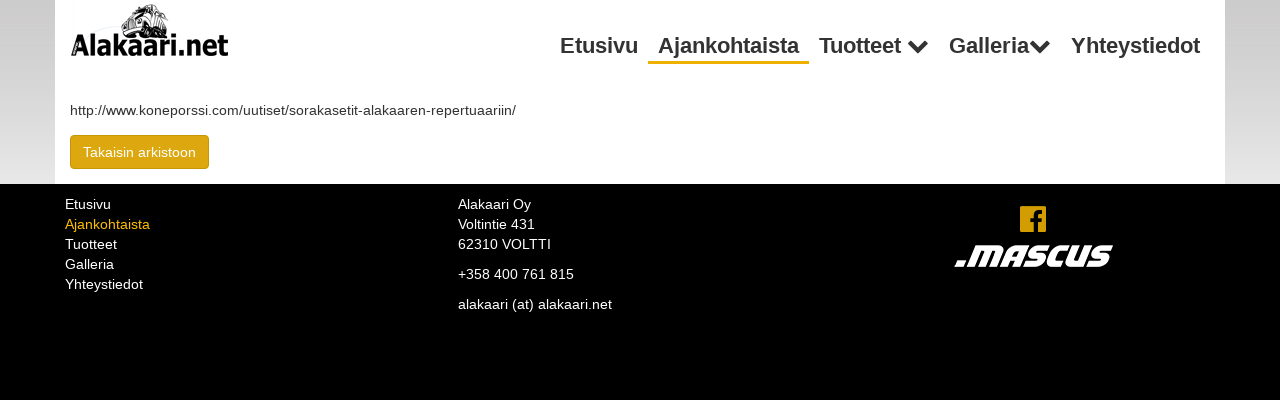

--- FILE ---
content_type: text/html; charset=utf-8
request_url: http://alakaari.net/ajankohtaista/http-www-koneporssi-com-uutiset-sorakasetit-alakaaren-repertuaariin-35
body_size: 2322
content:
<!DOCTYPE html>
<html lang="fi"><head>
<title>Uutiset - Alakaari Oy</title>
<meta http-equiv="Content-Type" content="text/html;charset=utf-8" />
<meta name="Generator" content="TSI24">
<meta name="viewport" content="width=device-width, initial-scale=1, minimum-scale=1">
<script src="/js/jquery-1.9.1.min.js"></script>
<link rel="stylesheet" href="/assetsroot/1.8/plugins/bootstrap/css/bootstrap.min.css">
<link rel="stylesheet" href="/assetsroot/1.8/plugins/font-awesome/css/font-awesome.min.css">
<link rel="stylesheet" type="text/css" href="/css/styles.css?2601" media="screen">

</head>
<body>
	<div class="wrapper">
		<div class="header-container">
			<div class="container">
				<div class="row">
					<div class="col-md-3 logo"><a href="/"><img src="/layout/logo-alakaari.png" alt="Alakaari Oy"></a></div>
					<div class="col-md-9 navigation">
						<div class="mainnavigation">
							<ul><li class="navlevel_0 navitem_0"><a class="navlevel_0 navitem_0" href="/">Etusivu</a></li><li class="navlevel_0 navitem_1 selectednavi"><a class="navlevel_0 navitem_1 selectednavi" href="/ajankohtaista">Ajankohtaista</a></li><li class="navlevel_0 navitem_2"><a class="navlevel_0 navitem_2" href="/tuotteet">Tuotteet</a><ul><li class="navlevel_1 navitem_0"><a class="navlevel_1 navitem_0" href="/tuotteet/metsakoneautot">Metsäkoneautot</a></li><li class="navlevel_1 navitem_1"><a class="navlevel_1 navitem_1" href="/tuotteet/nosturiautot">Nosturiautot</a></li><li class="navlevel_1 navitem_2"><a class="navlevel_1 navitem_2" href="/tuotteet/kasettiperavaunu">AST kasettiperävaunut</a></li><li class="navlevel_1 navitem_3"><a class="navlevel_1 navitem_3" href="/tuotteet/akseli-asennukset">Akseli asennukset</a></li><li class="navlevel_1 navitem_4"><a class="navlevel_1 navitem_4" href="/tuotteet/hydrauliikka">Hydrauliikka</a></li><li class="navlevel_1 navitem_5"><a class="navlevel_1 navitem_5" href="/tuotteet/raskaskalusto-maalaamo">Raskaskalusto maalaamo</a></li><li class="navlevel_1 navitem_6"><a class="navlevel_1 navitem_6" href="/tuotteet/raskaskalusto-korjaamo">Raskaskalusto korjaamo</a></li><li class="navlevel_1 navitem_7"><a class="navlevel_1 navitem_7" href="/tuotteet/vaihtolavat">Vaihtolavat</a></li><li class="navlevel_1 navitem_8"><a class="navlevel_1 navitem_8" href="/tuotteet/alakaari-lavapaketit">Alakaari-lavapaketit</a></li><li class="navlevel_1 navitem_9"><a class="navlevel_1 navitem_9" href="/tuotteet/fassi-nosturit">Fassi nosturit</a></li><li class="navlevel_1 navitem_10"><a class="navlevel_1 navitem_10" href="/tuotteet/vdl-koukkulaitteet">VDL koukkulaitteet</a></li><li class="navlevel_1 navitem_11"><a class="navlevel_1 navitem_11" href="/tuotteet/akselit">Perävaunuakselit</a></li></ul></li><li class="navlevel_0 navitem_3"><a class="navlevel_0 navitem_3" href="/galleria">Galleria</a><ul><li class="navlevel_1 navitem_0"><a class="navlevel_1 navitem_0" href="/galleria/videot">Videot</a></li></ul></li><li class="navlevel_0 navitem_4"><a class="navlevel_0 navitem_4" href="/yhteystiedot">Yhteystiedot</a></li></ul>							<div class="clear"></div>
						</div>
					</div>
				</div>
				
<script>
	$(window).load(function() {
		$(".mobilenavi > a.open, .mobilenavi > .menu_icon").click(function() {
			if($(".mobilenavi > ul").css("display")!="block"){
				$(".mobilenavi > .menu_icon > a.close").show();
				$(".mobilenavi > .menu_icon > span").hide();
			} else {
				$(".mobilenavi > .menu_icon > a.close").hide();
				$(".mobilenavi > .menu_icon > span").show();
			}
			$(".mobilenavi > ul").slideToggle("fast",function(){});
		});
		$(".mobilenavi").find("ul").each(function(){ 
			$(this).children("li").each(function(){
				if($(this).children("ul").length>0){
					$(this).prepend("<span class='open_submenu'>+</span>");
				}
			});
		});
		$(".mobilenavi > ul > li > .open_submenu").bind("click",function() {
			if($(this).parent().children("ul").css("display")!="block"){
				$(this).text("-");
			} else {
				$(this).text("+");
			}
			$(this).parent().children("ul").slideToggle("fast",function(){});
		});
		$(".mobilenavi > ul > li > ul > li > .open_submenu").bind("click",function() {
			if($(this).parent().children("ul").css("display")!="block"){
				$(this).text("-");
			} else {
				$(this).text("+");
			}
			$(this).parent().children("ul").slideToggle("fast",function(){});
		});
		$(".mobilenavi > ul > li > ul > li > ul > li > .open_submenu").bind("click",function() {
			if($(this).parent().children("ul").css("display")!="block"){
				$(this).text("-");
			} else {
				$(this).text("+");
			}
			$(this).parent().children("ul").slideToggle("fast",function(){});
		});
		$(".mobilenavi > ul > li > ul > li > ul > li > ul > li > .open_submenu").bind("click",function() {
			if($(this).parent().children("ul").css("display")!="block"){
				$(this).text("-");
			} else {
				$(this).text("+");
			}
			$(this).parent().children("ul").slideToggle("fast",function(){});
		});
	});
</script>
	<div class="mobilenavi">
		<a href="javascript:void(0);" class="open">Menu</a>
		<div class="menu_icon">
				<a href="javascript:void(0);" class="close">X</a>
				<span class="icon_line"></span><span class="icon_line"></span><span class="icon_line"></span>
		</div>
		<ul><li class="navlevel_0 navitem_0"><a class="navlevel_0 navitem_0" href="/">Etusivu</a></li><li class="navlevel_0 navitem_1 selectednavi"><a class="navlevel_0 navitem_1 selectednavi" href="/ajankohtaista">Ajankohtaista</a></li><li class="navlevel_0 navitem_2"><a class="navlevel_0 navitem_2" href="/tuotteet">Tuotteet</a><ul><li class="navlevel_1 navitem_0"><a class="navlevel_1 navitem_0" href="/tuotteet/metsakoneautot">Metsäkoneautot</a></li><li class="navlevel_1 navitem_1"><a class="navlevel_1 navitem_1" href="/tuotteet/nosturiautot">Nosturiautot</a></li><li class="navlevel_1 navitem_2"><a class="navlevel_1 navitem_2" href="/tuotteet/kasettiperavaunu">AST kasettiperävaunut</a></li><li class="navlevel_1 navitem_3"><a class="navlevel_1 navitem_3" href="/tuotteet/akseli-asennukset">Akseli asennukset</a></li><li class="navlevel_1 navitem_4"><a class="navlevel_1 navitem_4" href="/tuotteet/hydrauliikka">Hydrauliikka</a></li><li class="navlevel_1 navitem_5"><a class="navlevel_1 navitem_5" href="/tuotteet/raskaskalusto-maalaamo">Raskaskalusto maalaamo</a></li><li class="navlevel_1 navitem_6"><a class="navlevel_1 navitem_6" href="/tuotteet/raskaskalusto-korjaamo">Raskaskalusto korjaamo</a></li><li class="navlevel_1 navitem_7"><a class="navlevel_1 navitem_7" href="/tuotteet/vaihtolavat">Vaihtolavat</a></li><li class="navlevel_1 navitem_8"><a class="navlevel_1 navitem_8" href="/tuotteet/alakaari-lavapaketit">Alakaari-lavapaketit</a></li><li class="navlevel_1 navitem_9"><a class="navlevel_1 navitem_9" href="/tuotteet/fassi-nosturit">Fassi nosturit</a><ul><li class="navlevel_2 navitem_0"><a class="navlevel_2 navitem_0" href="/tuotteet/fassi-nosturit/fassi-varaosa-kirja">Fassi varaosa-kirja</a></li></ul></li><li class="navlevel_1 navitem_10"><a class="navlevel_1 navitem_10" href="/tuotteet/vdl-koukkulaitteet">VDL koukkulaitteet</a></li><li class="navlevel_1 navitem_11"><a class="navlevel_1 navitem_11" href="/tuotteet/akselit">Perävaunuakselit</a></li></ul></li><li class="navlevel_0 navitem_3"><a class="navlevel_0 navitem_3" href="/galleria">Galleria</a><ul><li class="navlevel_1 navitem_0"><a class="navlevel_1 navitem_0" href="/galleria/videot">Videot</a></li></ul></li><li class="navlevel_0 navitem_4"><a class="navlevel_0 navitem_4" href="/yhteystiedot">Yhteystiedot</a></li></ul>		<div class="clear"></div>
	</div>			</div>
		</div>
		<div class="banner-container">
			<div class="container">
				<div class="banner-subpage">
				</div>
			</div>
		</div>
		
		<div class="content-container content-container-sub">
			<div class="container">
				<div class="row">
					<div class="col-md-12"><div class="subcontent"><div class="newsarticle"><div class="newsarticle_body">http://www.koneporssi.com/uutiset/sorakasetit-alakaaren-repertuaariin/</div><div class="newsarticle_back"><a class="btn btn-primary" href="/ajankohtaista">Takaisin arkistoon</a></div></div></div></div>
				</div>
			</div>
		</div>			
	</div>
	<div class="footer-container">
		<div class="container">
			<div class="row">
				<div class="col-md-4 footernavi">
					<ul><li class="navlevel_0 navitem_0"><a class="navlevel_0 navitem_0" href="/">Etusivu</a></li><li class="navlevel_0 navitem_1 selectednavi"><a class="navlevel_0 navitem_1 selectednavi" href="/ajankohtaista">Ajankohtaista</a></li><li class="navlevel_0 navitem_2"><a class="navlevel_0 navitem_2" href="/tuotteet">Tuotteet</a></li><li class="navlevel_0 navitem_3"><a class="navlevel_0 navitem_3" href="/galleria">Galleria</a></li><li class="navlevel_0 navitem_4"><a class="navlevel_0 navitem_4" href="/yhteystiedot">Yhteystiedot</a></li></ul>				</div>
				<div class="col-md-4 footercont">
					<p>Alakaari Oy<br>Voltintie 431<br>62310 VOLTTI</p><p>+358 400 761 815</p><p>alakaari (at) alakaari.net</p><p></p>				</div>
				<div class="col-md-4">
						<div class="text-center margin-10">
							<a href="https://fi-fi.facebook.com/alakaari/"><i class="fa fa-facebook-official"></i></a>
						</div>
						<div class="text-center">
							<a href="https://www.mascus.fi/alakaari-oy/a804a122,companycard.html"><img src="/layout/logo-mascus.png" alt="Mascus - Alakaari"></a>
						</div>
</div>
			</div>
		</div>
	</div>

<script type="text/javascript" src="/assetsroot/1.8/plugins/jquery/jquery-migrate.min.js"></script>
<script type="text/javascript" src="/assetsroot/1.8/plugins/bootstrap/js/bootstrap.min.js"></script>
<script>
	$(document).ready(function(){
		$('.mainnavigation ul li:has(ul)').addClass('navidrop');
		/*$.each($('.mainnavigation ul li.navidrop a:first'),function(index,element){*/
			$('.mainnavigation ul li.navidrop a:first').append(' <i class="fa fa-chevron-down"></i>');
		/*})*/
		$('.subnavi ul li a').prepend('<i class="fa fa-chevron-right"></i> ');
				$(".mainnavigation").find("a[href='/galleria']").each(function(){
			$(this).parent().addClass("navidrop");
			$(this).append("<i class=\"fa fa-chevron-down\"></i>");
			$(this).parent().append('<ul><li class=\"navlevel_1 navitem_0\"><a class=\"navlevel_1 navitem_0\" href=\"/galleria/Nosturiautot\">Nosturitautot</a></li><li class=\"navlevel_1 navitem_0\"><a class=\"navlevel_1 navitem_0\" href=\"/galleria/metsakoneautot\">Metsäkoneautot</a></li><li class=\"navlevel_1 navitem_0\"><a class=\"navlevel_1 navitem_0\" href=\"/galleria/kasetti-ja-sora-autot\">Kasetti ja sora-autot</a></li><li class=\"navlevel_1 navitem_0\"><a class=\"navlevel_1 navitem_0\" href=\"/galleria/lehtiartikkelit\">Lehtiartikkelit</a></li><li class=\"navlevel_1 navitem_0\"><a class=\"navlevel_1 navitem_0\" href=\"/galleria/lavat\">Lavat</a></li></ul>');
		});
			})
</script><!-- Google Analytics code begin -->
<!-- Global site tag (gtag.js) - Google Analytics -->
<script async src="https://www.googletagmanager.com/gtag/js?id=UA-121927338-1"></script>
<script>
  window.dataLayer = window.dataLayer || [];
  function gtag(){dataLayer.push(arguments);}
  gtag('js', new Date());

  gtag('config', 'UA-121927338-1');
</script>
<!-- Google Analytics code end -->
</body>
</html>

--- FILE ---
content_type: text/css
request_url: http://alakaari.net/css/styles.css?2601
body_size: 2108
content:
body { background:#000; }

img {max-width: 100% !important; height: auto !important;}

.wrapper { background:url("/layout/bg_body.jpg") repeat-x #fff; }

.container { background-color:#fff; }

.banner { margin:15px 0; position:relative; }
/*.banner .bannertext {position:absolute; left:80px; top:100px; font-size:32px; text-transform:uppercase; font-family:"Open Sans",Arial,sans-serif; font-weight:600; }*/

.banner-subpage { margin:15px 0; position:relative; }
.banner-subpage .bannertitle { position:absolute; left:0; top:140px; width: 100%; padding: 20px; text-align: center; }
.banner-subpage .bannertitle h1 {text-shadow: 1px 1px 5px #000; font-size:40px; text-transform:uppercase; font-family:"Open Sans",Arial,sans-serif; font-weight:600; color: #fff;}

.frontcontents { padding:50px 30px; }
.frontcontents div {margin-bottom: 15px;}

.frontslogan {padding: 15px; font-size:28px; font-family:"Open Sans",Arial,sans-serif; font-weight:600; text-align: center;}

.mainnavigation {padding-top: 15px; float: right;}
.mainnavigation ul {list-style: none; padding: 0; margin: 0;}
.mainnavigation ul li {float: left; height: 55px; position: relative;}
.mainnavigation ul li a {border-bottom: 3px solid #fff; padding:15px 10px 0 10px; font-size:22px; color:#333; font-family:"Open Sans",Arial,sans-serif; font-weight:600; display:inline-block; }
.mainnavigation ul li a:hover, .mainnavigation ul li a:focus, .mainnavigation ul li a.selectednavi {border-bottom: 3px solid #eeb100; text-decoration: none}
.mainnavigation ul li ul {display: none; position: absolute; left: 0; top: 50px; z-index: 500; background: #f5f5f5; width: 220px;}
.mainnavigation ul li ul li {height: auto;}
.mainnavigation ul li ul li a {font-size: 16px; display: block; background: #f5f5f5; padding: 5px 10px; border: none;}
.mainnavigation ul li ul li a:hover, .mainnavigation ul li ul li a:focus, .mainnavigation ul li ul li a.selectednavi {background: #fdbd03; text-decoration: none; border: none;}
.mainnavigation ul li ul li {float: none;}
.mainnavigation ul li:hover ul {display: block;}

.mobilenavi { display:none; background:#f5f5f5; position:relative; margin:0 auto; width:auto; max-width:100%; border: 1px solid #ddd;}
.mobilenavi a { color: #000; text-decoration: none; }
.mobilenavi a.open { display: block; padding: 15px 0 15px 4%; }
.mobilenavi .menu_icon { position:absolute; top:15px; right:15px; width:25px; cursor:pointer; }
.mobilenavi .menu_icon a.close { color:#000; display:none; position:absolute; top: -1px; right: 7px; text-decoration:none; font-size:18px; font-family:Arial; line-height:1; }
.mobilenavi .menu_icon .icon_line { background:#000; display:block; border-radius:3px; margin-bottom:3px; width:25px; height:3px; }
.mobilenavi ul { display:none; list-style:none; margin:0; padding:0; }
.mobilenavi ul li { position:relative; }
.mobilenavi ul li a { border-top:1px solid #ddd; display:block; padding: 15px 0 15px 4%; background: #f5f5f5;}
.mobilenavi ul li a:hover { /*background:#00b2ec; */}
.mobilenavi ul li a.selectednavi { color: #777; }
.mobilenavi ul li .open_submenu {box-sizing:content-box; position:absolute; top:1px; right:0; color:#000; cursor:pointer; padding:14px 20px 3px; width:16px; text-align:center; height:36px; background:#ececec; font-size:20px; font-family:Arial; line-height:1; }
/*.mobilenavi ul li ul li .open_submenu {background: #1f617f;}
.mobilenavi ul li ul li ul li .open_submenu {background: #16485e;}*/
.mobilenavi ul li ul li a { padding-left: 8%; background: #ececec;}
/*.mobilenavi ul li ul li ul li a { padding-left: 10%; background: #1f617f;}
.mobilenavi ul li ul li ul li ul li a { padding-left: 12%; background: #16485e;}*/

.whatisalakaari { border:1px solid #eee; padding:20px; background-color:#f8f8f8; }
.whatisalakaari p { margin:0; padding:0; }

.content-container-sub .container {padding-bottom: 15px;}

.subnavi { background: #f8f8f8;}
.subnavi ul {list-style: none; padding: 20px; margin: 0;}
.subnavi ul li a {display: block; padding: 5px; color: #000; font-size: 16px; border-bottom: 3px solid #f8f8f8;}
.subnavi ul li a:hover, .subnavi ul li a:focus, .subnavi ul li a.selectednavi {text-decoration: none; border-bottom: 3px solid #fdbd03;}
.subnavi ul li ul li a {background: #e8e8e8; padding-left: 20px;}

.gallery_navi {padding: 20px; background: #f8f8f8;}
.gallery_navi ul {list-style: none; padding: 0; margin: 0;}
.gallery_navi ul li a {display: block; padding: 5px; color: #000; font-size: 16px; border-bottom: 3px solid #f8f8f8;}
.gallery_navi ul li a:hover, .gallery_navi ul li a:focus, .gallery_navi ul li a.selectednavi {text-decoration: none; border-bottom: 3px solid #fdbd03;}
.gallery_navi ul li ul li a {background: #e8e8e8; padding-left: 20px;}

.videoblock {
	position: relative;
	padding-bottom: 56.25%; /* 16:9 */
	padding-top: 25px;
	height: 0;
	margin-bottom: 15px;
}
.videoblock iframe {
	position: absolute;
	top: 0;
	left: 0;
	width: 100%;
	height: 100%;
	padding: 0 15px;
}

.galimg { margin: 10px; text-align: center; position: relative; border: 1px solid #999; width: 260px; height: 170px; float: left; background-size: cover;}
.galimg {filter:brightness(75%);}
.galimg:hover {filter:brightness(100%);}
.galimg_title {display: none; position: absolute; bottom: 0; left: 0; width: 100%; text-align: center; background: rgba(0,0,0,0.5); color: #fff; font-weight: bold; padding: 5px 0; }

.newsfront_image {height: 140px; background-size: cover !important;}
.newsfront_ingres {margin-bottom: 10px;}
.newsarticle_body {padding: 15px 0;}
.news_archive_issue {padding: 10px; margin-bottom: 15px; background: #eee;}
.news_archive_date {margin-bottom: 10px;}
.news_archive_image {height: 140px; background-size: cover !important;}
.news_archive_image img {padding: 10px 0;}

.footer-container {background: #000;}
.footer-container .container {background: #000; padding: 10px;}
.footercont {color: #fff;}
.footer-container .fa { font-size:30px; }
.footer-container .margin-10 { margin:10px 0; }

.footernavi ul {list-style: none; padding: 0; margin: 0;}
.footernavi ul li a { color: #fff; }
.footernavi ul li a:hover, .footernavi ul li a:focus, .footernavi ul li a.selectednavi { color: #fdbd03; text-decoration: none;}

.item_info {margin-bottom: 10px;}

.sales-categories {margin-bottom: 10px;}
.sales-category {background: #eee; font-size: 16px; padding: 5px; border-bottom: 1px solid #666;}
.sales-category:hover {background: #ddd; cursor: pointer;}
.sales-category-item a {display: block; padding: 5px 5px 5px 20px; background: #f5f5f5; color: #000;}
.sales-category-item a:hover {text-decoration: none; color: #000; background: #e5e5e5;}
.item-thumbnail {margin-top: 15px;}
.item_info_row {border-bottom: 1px solid #666;padding: 2px;}
.dark_row {background: #eee;}
.item_price {font-size: 18px; margin: 20px 0;}
.item-thumbnail img {cursor: pointer;}

.salesblock a {display: block; background: #f9f9f9; color: #000; border: 1px solid #f9f9f9;}
.salesblock a:hover {background: #f5f5f5; color: #000; border: 1px solid #999;}
.sales_front_title {padding-top: 20px;}

/*Common*/
h1 { font-size:26px; font-family:"Open Sans",Arial,sans-serif; margin:0; padding:0 0 15px 0; font-weight:400; }
h1 i { color:#eeb100; }
h2 { font-size:22px; font-family:"Open Sans",Arial,sans-serif; margin:0; padding:0 0 15px 0; font-weight:400; }

a {color: #d39d01; text-decoration: none;}
a:hover, a:focus {color: #d39d01; text-decoration: underline;}

.btn { background-color:#dda80f; border-color:#c79606; }
.btn:hover, .btn:focus, .btn:active { background-color:#c79606 !important; border-color:#dda80f !important; }

iframe {max-width: 100% !important;}
iframe img {width: auto !important;}

.clear {clear: both;}

@media screen and (max-width: 1200px) {
.banner .bannertext {top: 60px; left: 40px;}
.mainnavigation ul li a {font-size: 18px;}
}

@media screen and (max-width: 991px) {
.banner .bannertext {top: 30px; left: 15px; font-size:26px;}
.navigation, .mainnavigation, .subnavi {display: none;}
.mobilenavi {display: block;}
.logo {padding-bottom: 10px;}
.linkbox {padding-top: 15px;}
.banner-subpage .bannertitle {position: static; padding:20px 10px 10px;}
.banner-subpage .bannertitle h1 {padding: 0;}
}

@media screen and (max-width: 767px) {
.banner .bannertext {position: static;}
.footercont {padding-bottom: 20px;}
iframe {max-width: 100%;}
.banner-subpage .bannertitle h1 {font-size: 24px;}
}